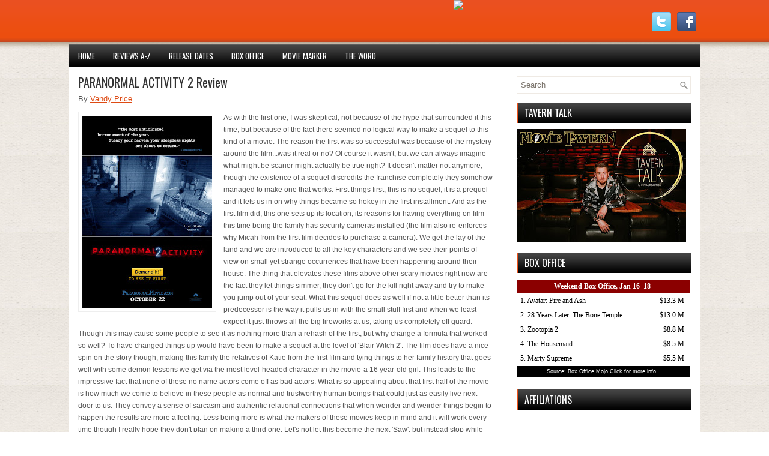

--- FILE ---
content_type: text/javascript;charset=UTF-8
request_url: https://www.boxofficemojo.com/data/js/wknd5/
body_size: 2056
content:


document.write('<style type="text/css">');
document.write('td.mojo_copyright { text-align: center; background-color: #000000; font-size: 7pt; font-family: arial; }' );
document.write('a.mojocopyra:link, a.mojocopyra:visited, a.mojocopyra:active { color: #ffffff; font-size: 7pt; font-family: arial; }');
document.write('a.mojocopyra:hover { color: #ffffff; font-size: 7pt; font-family: arial; text-decoration: underline; background: none }');
document.write('td.mojo_header { text-align: center; background-color: #8b0000; font-size: 9pt; font-family: verdana; font-weight: bold; color: #ffffff }');
document.write('td.mojo_row { background-color: #ffffff; font-size: 9pt; font-family: verdana; color: #000000 }');
document.write('</style>');
document.write('<table border=0 cellspacing=1 cellpadding=3>');
document.write('<tr><td align=center colspan=2 class=mojo_header><nobr>Weekend Box Office</nobr>, <nobr>Jan 16&#150;18</nobr></td></tr>');

    document.write('<tr><td class=mojo_row>1. Avatar: Fire and Ash</td><td align=right class=mojo_row nowrap>$13.3 M</td></tr>');

    document.write('<tr><td class=mojo_row>2. 28 Years Later: The Bone Temple</td><td align=right class=mojo_row nowrap>$13.0 M</td></tr>');

    document.write('<tr><td class=mojo_row>3. Zootopia 2</td><td align=right class=mojo_row nowrap>$8.8 M</td></tr>');

    document.write('<tr><td class=mojo_row>4. The Housemaid</td><td align=right class=mojo_row nowrap>$8.5 M</td></tr>');

    document.write('<tr><td class=mojo_row>5. Marty Supreme</td><td align=right class=mojo_row nowrap>$5.5 M</td></tr>');

document.write('<tr><td colspan=2 class=mojo_copyright><a class=mojocopyra href=http://www.boxofficemojo.com/><nobr>Source: Box Office Mojo</nobr> <nobr>Click for more info.</nobr></a></tr>');
document.write('</table>');
